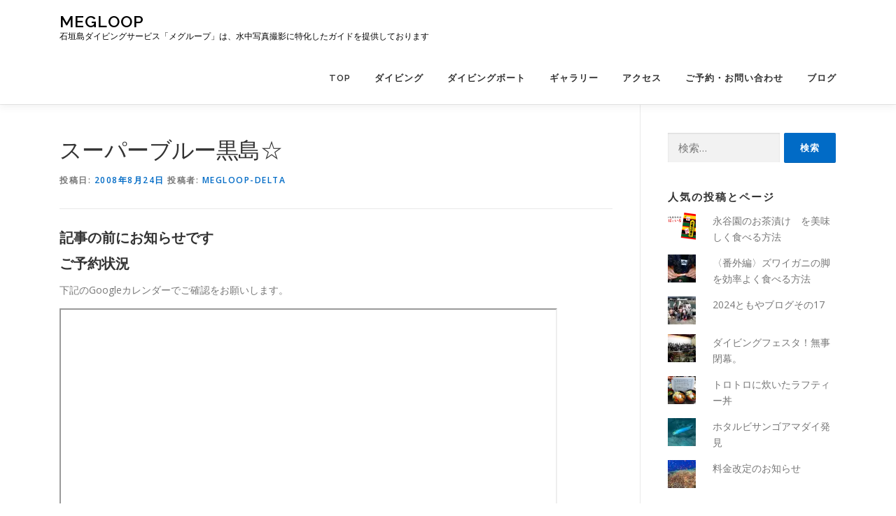

--- FILE ---
content_type: text/html; charset=UTF-8
request_url: https://megloop.net/1289/
body_size: 18213
content:
<!DOCTYPE html>
<html lang="ja">
<head>
<meta charset="UTF-8">
<meta name="viewport" content="width=device-width, initial-scale=1">
<link rel="profile" href="http://gmpg.org/xfn/11">
<title>スーパーブルー黒島☆ &#8211; megloop</title>
<meta name='robots' content='max-image-preview:large'/>
<link rel='dns-prefetch' href='//stats.wp.com'/>
<link rel='dns-prefetch' href='//fonts.googleapis.com'/>
<link rel='dns-prefetch' href='//v0.wordpress.com'/>
<link rel='preconnect' href='//i0.wp.com'/>
<link rel='preconnect' href='//c0.wp.com'/>
<link rel="alternate" type="application/rss+xml" title="megloop &raquo; フィード" href="https://megloop.net/feed/"/>
<link rel="alternate" type="application/rss+xml" title="megloop &raquo; コメントフィード" href="https://megloop.net/comments/feed/"/>
<link rel="alternate" title="oEmbed (JSON)" type="application/json+oembed" href="https://megloop.net/wp-json/oembed/1.0/embed?url=https%3A%2F%2Fmegloop.net%2F1289%2F"/>
<link rel="alternate" title="oEmbed (XML)" type="text/xml+oembed" href="https://megloop.net/wp-json/oembed/1.0/embed?url=https%3A%2F%2Fmegloop.net%2F1289%2F&#038;format=xml"/>
<style id='wp-img-auto-sizes-contain-inline-css' type='text/css'>
img:is([sizes=auto i],[sizes^="auto," i]){contain-intrinsic-size:3000px 1500px}
/*# sourceURL=wp-img-auto-sizes-contain-inline-css */
</style>
<style id='wp-emoji-styles-inline-css' type='text/css'>

	img.wp-smiley, img.emoji {
		display: inline !important;
		border: none !important;
		box-shadow: none !important;
		height: 1em !important;
		width: 1em !important;
		margin: 0 0.07em !important;
		vertical-align: -0.1em !important;
		background: none !important;
		padding: 0 !important;
	}
/*# sourceURL=wp-emoji-styles-inline-css */
</style>
<style id='wp-block-library-inline-css' type='text/css'>
:root{--wp-block-synced-color:#7a00df;--wp-block-synced-color--rgb:122,0,223;--wp-bound-block-color:var(--wp-block-synced-color);--wp-editor-canvas-background:#ddd;--wp-admin-theme-color:#007cba;--wp-admin-theme-color--rgb:0,124,186;--wp-admin-theme-color-darker-10:#006ba1;--wp-admin-theme-color-darker-10--rgb:0,107,160.5;--wp-admin-theme-color-darker-20:#005a87;--wp-admin-theme-color-darker-20--rgb:0,90,135;--wp-admin-border-width-focus:2px}@media (min-resolution:192dpi){:root{--wp-admin-border-width-focus:1.5px}}.wp-element-button{cursor:pointer}:root .has-very-light-gray-background-color{background-color:#eee}:root .has-very-dark-gray-background-color{background-color:#313131}:root .has-very-light-gray-color{color:#eee}:root .has-very-dark-gray-color{color:#313131}:root .has-vivid-green-cyan-to-vivid-cyan-blue-gradient-background{background:linear-gradient(135deg,#00d084,#0693e3)}:root .has-purple-crush-gradient-background{background:linear-gradient(135deg,#34e2e4,#4721fb 50%,#ab1dfe)}:root .has-hazy-dawn-gradient-background{background:linear-gradient(135deg,#faaca8,#dad0ec)}:root .has-subdued-olive-gradient-background{background:linear-gradient(135deg,#fafae1,#67a671)}:root .has-atomic-cream-gradient-background{background:linear-gradient(135deg,#fdd79a,#004a59)}:root .has-nightshade-gradient-background{background:linear-gradient(135deg,#330968,#31cdcf)}:root .has-midnight-gradient-background{background:linear-gradient(135deg,#020381,#2874fc)}:root{--wp--preset--font-size--normal:16px;--wp--preset--font-size--huge:42px}.has-regular-font-size{font-size:1em}.has-larger-font-size{font-size:2.625em}.has-normal-font-size{font-size:var(--wp--preset--font-size--normal)}.has-huge-font-size{font-size:var(--wp--preset--font-size--huge)}.has-text-align-center{text-align:center}.has-text-align-left{text-align:left}.has-text-align-right{text-align:right}.has-fit-text{white-space:nowrap!important}#end-resizable-editor-section{display:none}.aligncenter{clear:both}.items-justified-left{justify-content:flex-start}.items-justified-center{justify-content:center}.items-justified-right{justify-content:flex-end}.items-justified-space-between{justify-content:space-between}.screen-reader-text{border:0;clip-path:inset(50%);height:1px;margin:-1px;overflow:hidden;padding:0;position:absolute;width:1px;word-wrap:normal!important}.screen-reader-text:focus{background-color:#ddd;clip-path:none;color:#444;display:block;font-size:1em;height:auto;left:5px;line-height:normal;padding:15px 23px 14px;text-decoration:none;top:5px;width:auto;z-index:100000}html :where(.has-border-color){border-style:solid}html :where([style*=border-top-color]){border-top-style:solid}html :where([style*=border-right-color]){border-right-style:solid}html :where([style*=border-bottom-color]){border-bottom-style:solid}html :where([style*=border-left-color]){border-left-style:solid}html :where([style*=border-width]){border-style:solid}html :where([style*=border-top-width]){border-top-style:solid}html :where([style*=border-right-width]){border-right-style:solid}html :where([style*=border-bottom-width]){border-bottom-style:solid}html :where([style*=border-left-width]){border-left-style:solid}html :where(img[class*=wp-image-]){height:auto;max-width:100%}:where(figure){margin:0 0 1em}html :where(.is-position-sticky){--wp-admin--admin-bar--position-offset:var(--wp-admin--admin-bar--height,0px)}@media screen and (max-width:600px){html :where(.is-position-sticky){--wp-admin--admin-bar--position-offset:0px}}

/*# sourceURL=wp-block-library-inline-css */
</style><style id='global-styles-inline-css' type='text/css'>
:root{--wp--preset--aspect-ratio--square: 1;--wp--preset--aspect-ratio--4-3: 4/3;--wp--preset--aspect-ratio--3-4: 3/4;--wp--preset--aspect-ratio--3-2: 3/2;--wp--preset--aspect-ratio--2-3: 2/3;--wp--preset--aspect-ratio--16-9: 16/9;--wp--preset--aspect-ratio--9-16: 9/16;--wp--preset--color--black: #000000;--wp--preset--color--cyan-bluish-gray: #abb8c3;--wp--preset--color--white: #ffffff;--wp--preset--color--pale-pink: #f78da7;--wp--preset--color--vivid-red: #cf2e2e;--wp--preset--color--luminous-vivid-orange: #ff6900;--wp--preset--color--luminous-vivid-amber: #fcb900;--wp--preset--color--light-green-cyan: #7bdcb5;--wp--preset--color--vivid-green-cyan: #00d084;--wp--preset--color--pale-cyan-blue: #8ed1fc;--wp--preset--color--vivid-cyan-blue: #0693e3;--wp--preset--color--vivid-purple: #9b51e0;--wp--preset--gradient--vivid-cyan-blue-to-vivid-purple: linear-gradient(135deg,rgb(6,147,227) 0%,rgb(155,81,224) 100%);--wp--preset--gradient--light-green-cyan-to-vivid-green-cyan: linear-gradient(135deg,rgb(122,220,180) 0%,rgb(0,208,130) 100%);--wp--preset--gradient--luminous-vivid-amber-to-luminous-vivid-orange: linear-gradient(135deg,rgb(252,185,0) 0%,rgb(255,105,0) 100%);--wp--preset--gradient--luminous-vivid-orange-to-vivid-red: linear-gradient(135deg,rgb(255,105,0) 0%,rgb(207,46,46) 100%);--wp--preset--gradient--very-light-gray-to-cyan-bluish-gray: linear-gradient(135deg,rgb(238,238,238) 0%,rgb(169,184,195) 100%);--wp--preset--gradient--cool-to-warm-spectrum: linear-gradient(135deg,rgb(74,234,220) 0%,rgb(151,120,209) 20%,rgb(207,42,186) 40%,rgb(238,44,130) 60%,rgb(251,105,98) 80%,rgb(254,248,76) 100%);--wp--preset--gradient--blush-light-purple: linear-gradient(135deg,rgb(255,206,236) 0%,rgb(152,150,240) 100%);--wp--preset--gradient--blush-bordeaux: linear-gradient(135deg,rgb(254,205,165) 0%,rgb(254,45,45) 50%,rgb(107,0,62) 100%);--wp--preset--gradient--luminous-dusk: linear-gradient(135deg,rgb(255,203,112) 0%,rgb(199,81,192) 50%,rgb(65,88,208) 100%);--wp--preset--gradient--pale-ocean: linear-gradient(135deg,rgb(255,245,203) 0%,rgb(182,227,212) 50%,rgb(51,167,181) 100%);--wp--preset--gradient--electric-grass: linear-gradient(135deg,rgb(202,248,128) 0%,rgb(113,206,126) 100%);--wp--preset--gradient--midnight: linear-gradient(135deg,rgb(2,3,129) 0%,rgb(40,116,252) 100%);--wp--preset--font-size--small: 13px;--wp--preset--font-size--medium: 20px;--wp--preset--font-size--large: 36px;--wp--preset--font-size--x-large: 42px;--wp--preset--spacing--20: 0.44rem;--wp--preset--spacing--30: 0.67rem;--wp--preset--spacing--40: 1rem;--wp--preset--spacing--50: 1.5rem;--wp--preset--spacing--60: 2.25rem;--wp--preset--spacing--70: 3.38rem;--wp--preset--spacing--80: 5.06rem;--wp--preset--shadow--natural: 6px 6px 9px rgba(0, 0, 0, 0.2);--wp--preset--shadow--deep: 12px 12px 50px rgba(0, 0, 0, 0.4);--wp--preset--shadow--sharp: 6px 6px 0px rgba(0, 0, 0, 0.2);--wp--preset--shadow--outlined: 6px 6px 0px -3px rgb(255, 255, 255), 6px 6px rgb(0, 0, 0);--wp--preset--shadow--crisp: 6px 6px 0px rgb(0, 0, 0);}:where(.is-layout-flex){gap: 0.5em;}:where(.is-layout-grid){gap: 0.5em;}body .is-layout-flex{display: flex;}.is-layout-flex{flex-wrap: wrap;align-items: center;}.is-layout-flex > :is(*, div){margin: 0;}body .is-layout-grid{display: grid;}.is-layout-grid > :is(*, div){margin: 0;}:where(.wp-block-columns.is-layout-flex){gap: 2em;}:where(.wp-block-columns.is-layout-grid){gap: 2em;}:where(.wp-block-post-template.is-layout-flex){gap: 1.25em;}:where(.wp-block-post-template.is-layout-grid){gap: 1.25em;}.has-black-color{color: var(--wp--preset--color--black) !important;}.has-cyan-bluish-gray-color{color: var(--wp--preset--color--cyan-bluish-gray) !important;}.has-white-color{color: var(--wp--preset--color--white) !important;}.has-pale-pink-color{color: var(--wp--preset--color--pale-pink) !important;}.has-vivid-red-color{color: var(--wp--preset--color--vivid-red) !important;}.has-luminous-vivid-orange-color{color: var(--wp--preset--color--luminous-vivid-orange) !important;}.has-luminous-vivid-amber-color{color: var(--wp--preset--color--luminous-vivid-amber) !important;}.has-light-green-cyan-color{color: var(--wp--preset--color--light-green-cyan) !important;}.has-vivid-green-cyan-color{color: var(--wp--preset--color--vivid-green-cyan) !important;}.has-pale-cyan-blue-color{color: var(--wp--preset--color--pale-cyan-blue) !important;}.has-vivid-cyan-blue-color{color: var(--wp--preset--color--vivid-cyan-blue) !important;}.has-vivid-purple-color{color: var(--wp--preset--color--vivid-purple) !important;}.has-black-background-color{background-color: var(--wp--preset--color--black) !important;}.has-cyan-bluish-gray-background-color{background-color: var(--wp--preset--color--cyan-bluish-gray) !important;}.has-white-background-color{background-color: var(--wp--preset--color--white) !important;}.has-pale-pink-background-color{background-color: var(--wp--preset--color--pale-pink) !important;}.has-vivid-red-background-color{background-color: var(--wp--preset--color--vivid-red) !important;}.has-luminous-vivid-orange-background-color{background-color: var(--wp--preset--color--luminous-vivid-orange) !important;}.has-luminous-vivid-amber-background-color{background-color: var(--wp--preset--color--luminous-vivid-amber) !important;}.has-light-green-cyan-background-color{background-color: var(--wp--preset--color--light-green-cyan) !important;}.has-vivid-green-cyan-background-color{background-color: var(--wp--preset--color--vivid-green-cyan) !important;}.has-pale-cyan-blue-background-color{background-color: var(--wp--preset--color--pale-cyan-blue) !important;}.has-vivid-cyan-blue-background-color{background-color: var(--wp--preset--color--vivid-cyan-blue) !important;}.has-vivid-purple-background-color{background-color: var(--wp--preset--color--vivid-purple) !important;}.has-black-border-color{border-color: var(--wp--preset--color--black) !important;}.has-cyan-bluish-gray-border-color{border-color: var(--wp--preset--color--cyan-bluish-gray) !important;}.has-white-border-color{border-color: var(--wp--preset--color--white) !important;}.has-pale-pink-border-color{border-color: var(--wp--preset--color--pale-pink) !important;}.has-vivid-red-border-color{border-color: var(--wp--preset--color--vivid-red) !important;}.has-luminous-vivid-orange-border-color{border-color: var(--wp--preset--color--luminous-vivid-orange) !important;}.has-luminous-vivid-amber-border-color{border-color: var(--wp--preset--color--luminous-vivid-amber) !important;}.has-light-green-cyan-border-color{border-color: var(--wp--preset--color--light-green-cyan) !important;}.has-vivid-green-cyan-border-color{border-color: var(--wp--preset--color--vivid-green-cyan) !important;}.has-pale-cyan-blue-border-color{border-color: var(--wp--preset--color--pale-cyan-blue) !important;}.has-vivid-cyan-blue-border-color{border-color: var(--wp--preset--color--vivid-cyan-blue) !important;}.has-vivid-purple-border-color{border-color: var(--wp--preset--color--vivid-purple) !important;}.has-vivid-cyan-blue-to-vivid-purple-gradient-background{background: var(--wp--preset--gradient--vivid-cyan-blue-to-vivid-purple) !important;}.has-light-green-cyan-to-vivid-green-cyan-gradient-background{background: var(--wp--preset--gradient--light-green-cyan-to-vivid-green-cyan) !important;}.has-luminous-vivid-amber-to-luminous-vivid-orange-gradient-background{background: var(--wp--preset--gradient--luminous-vivid-amber-to-luminous-vivid-orange) !important;}.has-luminous-vivid-orange-to-vivid-red-gradient-background{background: var(--wp--preset--gradient--luminous-vivid-orange-to-vivid-red) !important;}.has-very-light-gray-to-cyan-bluish-gray-gradient-background{background: var(--wp--preset--gradient--very-light-gray-to-cyan-bluish-gray) !important;}.has-cool-to-warm-spectrum-gradient-background{background: var(--wp--preset--gradient--cool-to-warm-spectrum) !important;}.has-blush-light-purple-gradient-background{background: var(--wp--preset--gradient--blush-light-purple) !important;}.has-blush-bordeaux-gradient-background{background: var(--wp--preset--gradient--blush-bordeaux) !important;}.has-luminous-dusk-gradient-background{background: var(--wp--preset--gradient--luminous-dusk) !important;}.has-pale-ocean-gradient-background{background: var(--wp--preset--gradient--pale-ocean) !important;}.has-electric-grass-gradient-background{background: var(--wp--preset--gradient--electric-grass) !important;}.has-midnight-gradient-background{background: var(--wp--preset--gradient--midnight) !important;}.has-small-font-size{font-size: var(--wp--preset--font-size--small) !important;}.has-medium-font-size{font-size: var(--wp--preset--font-size--medium) !important;}.has-large-font-size{font-size: var(--wp--preset--font-size--large) !important;}.has-x-large-font-size{font-size: var(--wp--preset--font-size--x-large) !important;}
/*# sourceURL=global-styles-inline-css */
</style>

<style id='classic-theme-styles-inline-css' type='text/css'>
/*! This file is auto-generated */
.wp-block-button__link{color:#fff;background-color:#32373c;border-radius:9999px;box-shadow:none;text-decoration:none;padding:calc(.667em + 2px) calc(1.333em + 2px);font-size:1.125em}.wp-block-file__button{background:#32373c;color:#fff;text-decoration:none}
/*# sourceURL=/wp-includes/css/classic-themes.min.css */
</style>
<link rel='stylesheet' id='parent-style-css' href='https://megloop.net/wp-content/themes/onepress/style.css?ver=6.9' type='text/css' media='all'/>
<link rel='stylesheet' id='child-style-css' href='https://megloop.net/wp-content/themes/onepress-child/style.css?ver=6.9' type='text/css' media='all'/>
<link crossorigin="anonymous" rel='stylesheet' id='onepress-fonts-css' href='https://fonts.googleapis.com/css?family=Raleway%3A400%2C500%2C600%2C700%2C300%2C100%2C800%2C900%7COpen+Sans%3A400%2C300%2C300italic%2C400italic%2C600%2C600italic%2C700%2C700italic&#038;subset=latin%2Clatin-ext&#038;display=swap&#038;ver=2.3.11' type='text/css' media='all'/>
<link rel='stylesheet' id='onepress-animate-css' href='https://megloop.net/wp-content/themes/onepress/assets/css/animate.min.css?ver=2.3.11' type='text/css' media='all'/>
<link rel='stylesheet' id='onepress-fa-css' href='https://megloop.net/wp-content/themes/onepress/assets/fontawesome-v6/css/all.min.css?ver=6.5.1' type='text/css' media='all'/>
<link rel='stylesheet' id='onepress-fa-shims-css' href='https://megloop.net/wp-content/themes/onepress/assets/fontawesome-v6/css/v4-shims.min.css?ver=6.5.1' type='text/css' media='all'/>
<link rel='stylesheet' id='onepress-bootstrap-css' href='https://megloop.net/wp-content/themes/onepress/assets/css/bootstrap.min.css?ver=2.3.11' type='text/css' media='all'/>
<link rel='stylesheet' id='onepress-style-css' href='https://megloop.net/wp-content/themes/onepress/style.css?ver=6.9' type='text/css' media='all'/>
<style id='onepress-style-inline-css' type='text/css'>
.site-logo-div img{height:20px;width:auto}#main .video-section section.hero-slideshow-wrapper{background:transparent}.hero-slideshow-wrapper:after{position:absolute;top:0px;left:0px;width:100%;height:100%;background-color:rgba(127,127,127,0.3);display:block;content:""}#parallax-hero .jarallax-container .parallax-bg:before{background-color:rgba(127,127,127,0.3)}.body-desktop .parallax-hero .hero-slideshow-wrapper:after{display:none!important}#parallax-hero>.parallax-bg::before{background-color:rgba(127,127,127,0.3);opacity:1}.body-desktop .parallax-hero .hero-slideshow-wrapper:after{display:none!important}a,.screen-reader-text:hover,.screen-reader-text:active,.screen-reader-text:focus,.header-social a,.onepress-menu a:hover,.onepress-menu ul li a:hover,.onepress-menu li.onepress-current-item>a,.onepress-menu ul li.current-menu-item>a,.onepress-menu>li a.menu-actived,.onepress-menu.onepress-menu-mobile li.onepress-current-item>a,.site-footer a,.site-footer .footer-social a:hover,.site-footer .btt a:hover,.highlight,#comments .comment .comment-wrapper .comment-meta .comment-time:hover,#comments .comment .comment-wrapper .comment-meta .comment-reply-link:hover,#comments .comment .comment-wrapper .comment-meta .comment-edit-link:hover,.btn-theme-primary-outline,.sidebar .widget a:hover,.section-services .service-item .service-image i,.counter_item .counter__number,.team-member .member-thumb .member-profile a:hover,.icon-background-default{color:#016bc6}input[type="reset"],input[type="submit"],input[type="submit"],input[type="reset"]:hover,input[type="submit"]:hover,input[type="submit"]:hover .nav-links a:hover,.btn-theme-primary,.btn-theme-primary-outline:hover,.section-testimonials .card-theme-primary,.woocommerce #respond input#submit,.woocommerce a.button,.woocommerce button.button,.woocommerce input.button,.woocommerce button.button.alt,.pirate-forms-submit-button,.pirate-forms-submit-button:hover,input[type="reset"],input[type="submit"],input[type="submit"],.pirate-forms-submit-button,.contact-form div.wpforms-container-full .wpforms-form .wpforms-submit,.contact-form div.wpforms-container-full .wpforms-form .wpforms-submit:hover,.nav-links a:hover,.nav-links a.current,.nav-links .page-numbers:hover,.nav-links .page-numbers.current{background:#016bc6}.btn-theme-primary-outline,.btn-theme-primary-outline:hover,.pricing__item:hover,.section-testimonials .card-theme-primary,.entry-content blockquote{border-color:#016bc6}.feature-item:hover .icon-background-default{color:#166099}#footer-widgets{}.gallery-carousel .g-item{padding:0px 10px}.gallery-carousel-wrap{margin-left:-10px;margin-right:-10px}.gallery-grid .g-item,.gallery-masonry .g-item .inner{padding:10px}.gallery-grid-wrap,.gallery-masonry-wrap{margin-left:-10px;margin-right:-10px}.gallery-justified-wrap{margin-left:-20px;margin-right:-20px}
/*# sourceURL=onepress-style-inline-css */
</style>
<link rel='stylesheet' id='onepress-gallery-lightgallery-css' href='https://megloop.net/wp-content/themes/onepress/assets/css/lightgallery.css?ver=6.9' type='text/css' media='all'/>
<style id='jetpack_facebook_likebox-inline-css' type='text/css'>
.widget_facebook_likebox {
	overflow: hidden;
}

/*# sourceURL=https://megloop.net/wp-content/plugins/jetpack/modules/widgets/facebook-likebox/style.css */
</style>
<link rel='stylesheet' id='fancybox-css' href='https://megloop.net/wp-content/plugins/easy-fancybox/fancybox/1.5.4/jquery.fancybox.min.css?ver=6.9' type='text/css' media='screen'/>
<script type="text/javascript" src="https://c0.wp.com/c/6.9/wp-includes/js/jquery/jquery.min.js" id="jquery-core-js"></script>
<script type="text/javascript" src="https://c0.wp.com/c/6.9/wp-includes/js/jquery/jquery-migrate.min.js" id="jquery-migrate-js"></script>
<link rel="https://api.w.org/" href="https://megloop.net/wp-json/"/><link rel="alternate" title="JSON" type="application/json" href="https://megloop.net/wp-json/wp/v2/posts/1289"/><link rel="EditURI" type="application/rsd+xml" title="RSD" href="https://megloop.net/xmlrpc.php?rsd"/>
<meta name="generator" content="WordPress 6.9"/>
<link rel="canonical" href="https://megloop.net/1289/"/>
<link rel='shortlink' href='https://wp.me/paNmNH-kN'/>
	<style>img#wpstats{display:none}</style>
		<link rel="amphtml" href="https://megloop.net/1289/amp/">
<!-- Jetpack Open Graph Tags -->
<meta property="og:type" content="article"/>
<meta property="og:title" content="スーパーブルー黒島☆"/>
<meta property="og:url" content="https://megloop.net/1289/"/>
<meta property="og:description" content="詳しくは投稿をご覧ください。"/>
<meta property="article:published_time" content="2008-08-24T11:37:00+00:00"/>
<meta property="article:modified_time" content="2019-03-28T04:30:05+00:00"/>
<meta property="og:site_name" content="megloop"/>
<meta property="og:image" content="https://megloop.net/wp-content/uploads/old-blog/blog_import_5c86b71da0554.jpg"/>
<meta property="og:image:width" content="300"/>
<meta property="og:image:height" content="400"/>
<meta property="og:image:alt" content=""/>
<meta property="og:locale" content="ja_JP"/>
<meta name="twitter:text:title" content="スーパーブルー黒島☆"/>
<meta name="twitter:image" content="https://megloop.net/wp-content/uploads/old-blog/blog_import_5c86b71da0554.jpg?w=640"/>
<meta name="twitter:card" content="summary_large_image"/>
<meta name="twitter:description" content="詳しくは投稿をご覧ください。"/>

<!-- End Jetpack Open Graph Tags -->
<link rel="icon" href="https://i0.wp.com/megloop.net/wp-content/uploads/2019/03/cropped-megloop_rogo.jpg?fit=32%2C32&#038;ssl=1" sizes="32x32"/>
<link rel="icon" href="https://i0.wp.com/megloop.net/wp-content/uploads/2019/03/cropped-megloop_rogo.jpg?fit=192%2C192&#038;ssl=1" sizes="192x192"/>
<link rel="apple-touch-icon" href="https://i0.wp.com/megloop.net/wp-content/uploads/2019/03/cropped-megloop_rogo.jpg?fit=180%2C180&#038;ssl=1"/>
<meta name="msapplication-TileImage" content="https://i0.wp.com/megloop.net/wp-content/uploads/2019/03/cropped-megloop_rogo.jpg?fit=270%2C270&#038;ssl=1"/>
<link rel='stylesheet' id='jetpack-top-posts-widget-css' href='https://c0.wp.com/p/jetpack/15.4/modules/widgets/top-posts/style.css' type='text/css' media='all'/>
</head>

<body class="wp-singular post-template-default single single-post postid-1289 single-format-standard wp-theme-onepress wp-child-theme-onepress-child group-blog">
<div id="page" class="hfeed site">
	<a class="skip-link screen-reader-text" href="#content">コンテンツへスキップ</a>
	<div id="header-section" class="h-on-top no-transparent">		<header id="masthead" class="site-header header-contained is-sticky no-scroll no-t h-on-top" role="banner">
			<div class="container">
				<div class="site-branding">
				<div class="site-brand-inner no-logo-img has-title has-desc"><p class="site-title"><a class="site-text-logo" href="https://megloop.net/" rel="home">megloop</a></p><p class="site-description">石垣島ダイビングサービス「メグループ」は、水中写真撮影に特化したガイドを提供しております</p></div>				</div>
				<div class="header-right-wrapper">
					<a href="#0" id="nav-toggle">メニュー<span></span></a>
					<nav id="site-navigation" class="main-navigation" role="navigation">
						<ul class="onepress-menu">
							<li id="menu-item-61" class="menu-item menu-item-type-post_type menu-item-object-page menu-item-home menu-item-61"><a href="https://megloop.net/">TOP</a></li>
<li id="menu-item-455" class="menu-item menu-item-type-custom menu-item-object-custom menu-item-has-children menu-item-455"><a href="https://megloop.net/greeting/">ダイビング</a>
<ul class="sub-menu">
	<li id="menu-item-331" class="menu-item menu-item-type-post_type menu-item-object-page menu-item-331"><a href="https://megloop.net/greeting/">ごあいさつ</a></li>
	<li id="menu-item-334" class="menu-item menu-item-type-post_type menu-item-object-page menu-item-334"><a href="https://megloop.net/consept/">コンセプト</a></li>
	<li id="menu-item-453" class="menu-item menu-item-type-post_type menu-item-object-page menu-item-453"><a href="https://megloop.net/faq/">よくある質問</a></li>
	<li id="menu-item-330" class="menu-item menu-item-type-post_type menu-item-object-page menu-item-330"><a href="https://megloop.net/menu/">メニュー</a></li>
	<li id="menu-item-454" class="menu-item menu-item-type-post_type menu-item-object-page menu-item-454"><a href="https://megloop.net/schedule/">スケジュール</a></li>
	<li id="menu-item-429" class="menu-item menu-item-type-post_type menu-item-object-page menu-item-429"><a href="https://megloop.net/lunch/">ともや&#8217;sキッチン</a></li>
</ul>
</li>
<li id="menu-item-9859" class="menu-item menu-item-type-post_type menu-item-object-page menu-item-9859"><a href="https://megloop.net/boat/">ダイビングボート</a></li>
<li id="menu-item-329" class="menu-item menu-item-type-post_type menu-item-object-page menu-item-has-children menu-item-329"><a href="https://megloop.net/gallery/">ギャラリー</a>
<ul class="sub-menu">
	<li id="menu-item-333" class="menu-item menu-item-type-post_type menu-item-object-page menu-item-333"><a href="https://megloop.net/tomoya/">Tomoya’s gallery</a></li>
	<li id="menu-item-332" class="menu-item menu-item-type-post_type menu-item-object-page menu-item-332"><a href="https://megloop.net/hiromi/">Hiromi’s gallery</a></li>
</ul>
</li>
<li id="menu-item-430" class="menu-item menu-item-type-post_type menu-item-object-page menu-item-430"><a href="https://megloop.net/access/">アクセス</a></li>
<li id="menu-item-62" class="menu-item menu-item-type-post_type menu-item-object-page menu-item-62"><a href="https://megloop.net/reservation/">ご予約・お問い合わせ</a></li>
<li id="menu-item-63" class="menu-item menu-item-type-taxonomy menu-item-object-category current-post-ancestor menu-item-has-children menu-item-63"><a href="https://megloop.net/category/blog/">ブログ</a>
<ul class="sub-menu">
	<li id="menu-item-65" class="menu-item menu-item-type-taxonomy menu-item-object-category menu-item-65"><a href="https://megloop.net/category/blog/tomoya/">ともやブログ</a></li>
	<li id="menu-item-66" class="menu-item menu-item-type-taxonomy menu-item-object-category menu-item-66"><a href="https://megloop.net/category/blog/hiromi/">ひろみブログ</a></li>
	<li id="menu-item-18682" class="menu-item menu-item-type-taxonomy menu-item-object-category menu-item-18682"><a href="https://megloop.net/category/blog/aoi/">あおいブログ</a></li>
	<li id="menu-item-9450" class="menu-item menu-item-type-taxonomy menu-item-object-category menu-item-9450"><a href="https://megloop.net/category/lunch/">ともや&#8217;sキッチン</a></li>
	<li id="menu-item-617" class="menu-item menu-item-type-taxonomy menu-item-object-category menu-item-617"><a href="https://megloop.net/category/event/">イベント</a></li>
	<li id="menu-item-8930" class="menu-item menu-item-type-taxonomy menu-item-object-category menu-item-has-children menu-item-8930"><a href="https://megloop.net/category/blog/ameblo/">アメブロ</a>
	<ul class="sub-menu">
		<li id="menu-item-8931" class="menu-item menu-item-type-taxonomy menu-item-object-category menu-item-8931"><a href="https://megloop.net/category/blog/ameblo/a-tomoya/">ともやブログ</a></li>
		<li id="menu-item-8932" class="menu-item menu-item-type-taxonomy menu-item-object-category menu-item-8932"><a href="https://megloop.net/category/blog/ameblo/a-hiromi/">ひろみブログ</a></li>
	</ul>
</li>
	<li id="menu-item-8923" class="menu-item menu-item-type-taxonomy menu-item-object-category current-post-ancestor current-menu-parent current-post-parent menu-item-has-children menu-item-8923"><a href="https://megloop.net/category/blog/excite_blog/">エキサイトブログ</a>
	<ul class="sub-menu">
		<li id="menu-item-8924" class="menu-item menu-item-type-taxonomy menu-item-object-category current-post-ancestor current-menu-parent current-post-parent menu-item-8924"><a href="https://megloop.net/category/blog/excite_blog/take/">by たけ</a></li>
		<li id="menu-item-8929" class="menu-item menu-item-type-taxonomy menu-item-object-category menu-item-8929"><a href="https://megloop.net/category/blog/excite_blog/hiro/">by ひろ</a></li>
		<li id="menu-item-8925" class="menu-item menu-item-type-taxonomy menu-item-object-category menu-item-8925"><a href="https://megloop.net/category/blog/excite_blog/hori/">by ほり</a></li>
		<li id="menu-item-8926" class="menu-item menu-item-type-taxonomy menu-item-object-category menu-item-8926"><a href="https://megloop.net/category/blog/excite_blog/matsu/">by まつ</a></li>
		<li id="menu-item-8927" class="menu-item menu-item-type-taxonomy menu-item-object-category menu-item-8927"><a href="https://megloop.net/category/blog/excite_blog/ume/">by うめ</a></li>
		<li id="menu-item-8928" class="menu-item menu-item-type-taxonomy menu-item-object-category menu-item-8928"><a href="https://megloop.net/category/blog/excite_blog/usaki/">by うさき</a></li>
	</ul>
</li>
</ul>
</li>
						</ul>
					</nav>
					
				</div>
			</div>
		</header>
		</div>
	<div id="content" class="site-content">

		
		<div id="content-inside" class="container right-sidebar">
			<div id="primary" class="content-area">
				<main id="main" class="site-main" role="main">

				
					<article id="post-1289" class="post-1289 post type-post status-publish format-standard hentry category-take category-excite_blog">
	<header class="entry-header">
		<h1 class="entry-title">スーパーブルー黒島☆</h1>        		<div class="entry-meta">
			<span class="posted-on">投稿日: <a href="https://megloop.net/1289/" rel="bookmark"><time class="entry-date published" datetime="2008-08-24T20:37:00+09:00">2008年8月24日</time><time class="updated hide" datetime="2019-03-28T13:30:05+09:00">2019年3月28日</time></a></span><span class="byline"> 投稿者: <span class="author vcard"><a rel="author" class="url fn n" href="https://megloop.net/author/megloop-delta/">megloop-delta</a></span></span>		</div>
        	</header>

    
	<div class="entry-content">
		<!-- PRyC WP: Add custom content to top of post/page --><div id="pryc-wp-acctp-top"><!-- wp:heading {"level":3} -->
<h3>記事の前にお知らせです</h3>
<!-- /wp:heading -->

<!-- wp:heading {"level":3} -->
<h3>ご予約状況</h3>
<!-- /wp:heading -->

<!-- wp:paragraph -->
<p>下記のGoogleカレンダーでご確認をお願いします。</p>
<!-- /wp:paragraph -->

<!-- wp:html -->
<figure><iframe src="https://calendar.google.com/calendar/embed?src=kuaosmte44djjiioba6crbgelg%40group.calendar.google.com&amp;ctz=Asia%2FTokyo" width="90%" height="400px"></iframe></figure>
<!-- /wp:html -->

<!-- wp:separator -->
<hr class="wp-block-separator"/>
<!-- /wp:separator -->

<!-- wp:heading {"level":3} -->
<h3>↓　記事はこちら　↓</h3>
<!-- /wp:heading -->

<!-- wp:paragraph -->
<p>.</p>
<!-- /wp:paragraph --></div><!-- /PRyC WP: Add custom content to top of post/page --><!-- PRyC WP: Add custom content to bottom of post/page: Standard Content START --><div id="pryc-wp-acctp-original-content"><p>平成20年8月24日</p>
<p>天気・・・晴れ<br/>最低気温・・・28.3度<br/>最高気温・・・31.8度<br/>風向・・・南南西<br/>海況・・・〇<br/>水温・・・30度<br/>透明度・・・良い所３０ｍオーバー！　悪い所２５ｍくらい<br/>潜ったポイント・・・竹富南「シャークホーム」＆黒島「Ｖ字Ⅱ」＆「ブルーシール」</p>
<p>今日は昨日までと違って風が弱く、かなり暑く感じました。</p>
<p>海は南からのうねりがやや残る程度で、どこへでも行けちゃう最高のコンディションです！</p>
<p>昨日御神崎方面の透明度がすこぶる良かったので、今日も正直行きたかったのですが、黒島リクエストがあったため、ぶっちゃけしぶしぶ向ったのですが・・・</p>
<p>寄り道して潜った竹富南沖は透明度がGOOD！！</p>
<p>途中までかなり濁っていたのに、ちょっとビックリなくらい綺麗でした☆</p>
<p>ここではガレ場中心のウミウシ探し？（一応リクエストがありました）</p>
<p>たまにレアものも見つかるので、個人的には好きです！</p>
<p>昼からは予定通り黒島へ向ったのですが・・・・</p>
<p><a href="https://i0.wp.com/megloop.net/wp-content/uploads/old-blog/blog_import_5c86b71da0554.jpg?ssl=1" target="_blank" rel="noopener noreferrer"><img data-recalc-dims="1" fetchpriority="high" decoding="async" src="https://i0.wp.com/megloop.net/wp-content/uploads/old-blog/blog_import_5c86b71da0554.jpg?resize=300%2C400&#038;ssl=1" width="300" height="400"/></a></p>
<p>途中黒島の北側の砂地の水が綺麗なこと！！！</p>
<p>沖はもっと青々としていて、まるで波照間のような色！！</p>
<p>うねりも弱そうだし、黒島の西までなんとか行ってみました！！</p>
<p>すると予想通りの素晴らしいブルー！！！</p>
<p><a href="https://i0.wp.com/megloop.net/wp-content/uploads/old-blog/blog_import_5c86b71eaf5d7.jpg?ssl=1" target="_blank" rel="noopener noreferrer"><img data-recalc-dims="1" decoding="async" src="https://i0.wp.com/megloop.net/wp-content/uploads/old-blog/blog_import_5c86b71eaf5d7.jpg?resize=400%2C300&#038;ssl=1" width="400" height="300"/></a></p>
<p>写真ではなかなか伝わりにくいですが、ほんとに波照間みたいでした。</p>
<p>ドロップオフになっている棚の上から見下ろす景色は、壮大で圧倒されました。</p>
<p>これなら毎日潜りたい！！</p>
<p>最後は途中綺麗だった砂地エリアに移動！！</p>
<p><a href="https://i0.wp.com/megloop.net/wp-content/uploads/old-blog/blog_import_5c86b71fa44eb.jpg?ssl=1" target="_blank" rel="noopener noreferrer"><img data-recalc-dims="1" loading="lazy" decoding="async" src="https://i0.wp.com/megloop.net/wp-content/uploads/old-blog/blog_import_5c86b71fa44eb.jpg?resize=400%2C300&#038;ssl=1" width="400" height="300"/></a></p>
<p>海に入らなくても見えてるじゃん・・・　な透明度・・・</p>
<p>水の綺麗な時のパナリを思わせる色で、こちらも超綺麗☆</p>
<p><a href="https://i0.wp.com/megloop.net/wp-content/uploads/old-blog/blog_import_5c86b720ab50a.jpg?ssl=1" target="_blank" rel="noopener noreferrer"><img data-recalc-dims="1" loading="lazy" decoding="async" src="https://i0.wp.com/megloop.net/wp-content/uploads/old-blog/blog_import_5c86b720ab50a.jpg?resize=400%2C300&#038;ssl=1" width="400" height="300"/></a></p>
<p>水中ももちろん果てしなく見えて、海底の砂紋がいつもより数倍美しかった！！</p>
<p>そしてスカシテンジクダイの数も凄い！！</p>
<p>これはもう言うこと無し！！！</p>
<p>昨日黒島を馬鹿にしてスミマセンデシタ！！！！</p>
<p><a href="https://i0.wp.com/megloop.net/wp-content/uploads/old-blog/blog_import_5c86b721ac703.jpg?ssl=1" target="_blank" rel="noopener noreferrer"><img data-recalc-dims="1" loading="lazy" decoding="async" src="https://i0.wp.com/megloop.net/wp-content/uploads/old-blog/blog_import_5c86b721ac703.jpg?resize=400%2C300&#038;ssl=1" width="400" height="300"/></a></p>
<p><a href="https://i0.wp.com/megloop.net/wp-content/uploads/old-blog/blog_import_5c86b7229eaf6.jpg?ssl=1" target="_blank" rel="noopener noreferrer"><img data-recalc-dims="1" loading="lazy" decoding="async" src="https://i0.wp.com/megloop.net/wp-content/uploads/old-blog/blog_import_5c86b7229eaf6.jpg?resize=400%2C300&#038;ssl=1" width="400" height="300"/></a></p>
<p><a href="https://i0.wp.com/megloop.net/wp-content/uploads/old-blog/blog_import_5c86b7239e011.jpg?ssl=1" target="_blank" rel="noopener noreferrer"><img data-recalc-dims="1" loading="lazy" decoding="async" src="https://i0.wp.com/megloop.net/wp-content/uploads/old-blog/blog_import_5c86b7239e011.jpg?resize=400%2C300&#038;ssl=1" width="400" height="300"/></a></p>
<p><a href="https://i0.wp.com/megloop.net/wp-content/uploads/old-blog/blog_import_5c86b724cbe7c.jpg?ssl=1" target="_blank" rel="noopener noreferrer"><img data-recalc-dims="1" loading="lazy" decoding="async" src="https://i0.wp.com/megloop.net/wp-content/uploads/old-blog/blog_import_5c86b724cbe7c.jpg?resize=400%2C300&#038;ssl=1" width="400" height="300"/></a></p>
<p><a href="https://i0.wp.com/megloop.net/wp-content/uploads/old-blog/blog_import_5c86b725bbd54.jpg?ssl=1" target="_blank" rel="noopener noreferrer"><img data-recalc-dims="1" loading="lazy" decoding="async" src="https://i0.wp.com/megloop.net/wp-content/uploads/old-blog/blog_import_5c86b725bbd54.jpg?resize=400%2C300&#038;ssl=1" width="400" height="300"/></a></p>
<p>こうなると、明日どこへ行くか困っちゃいますねぇ・・・</p>
<p>でもやっぱり水の綺麗なところへ行きたいかも（＾＾）</p>
<p><a href="https://i0.wp.com/megloop.net/wp-content/uploads/old-blog/blog_import_5c86b726e45ad.jpg?ssl=1" target="_blank" rel="noopener noreferrer"><img data-recalc-dims="1" loading="lazy" decoding="async" src="https://i0.wp.com/megloop.net/wp-content/uploads/old-blog/blog_import_5c86b726e45ad.jpg?resize=400%2C300&#038;ssl=1" width="400" height="300"/></a></p>
<p>Ｂｙ　たけ<br/>
<span id="more-1289"></span><br/></p>
<!-- PRyC WP: Add custom content to bottom of post/page: Standard Content END --></div>			</div>
    
    <footer class="entry-footer"><span class="cat-links">カテゴリー: <a href="https://megloop.net/category/blog/excite_blog/take/" rel="category tag">by たけ</a>, <a href="https://megloop.net/category/blog/excite_blog/" rel="category tag">エキサイトブログ</a></span></footer>
    </article>


					
				
				</main>
			</div>

                            
<div id="secondary" class="widget-area sidebar" role="complementary">
	<aside id="search-2" class="widget widget_search"><form role="search" method="get" class="search-form" action="https://megloop.net/">
				<label>
					<span class="screen-reader-text">検索:</span>
					<input type="search" class="search-field" placeholder="検索&hellip;" value="" name="s"/>
				</label>
				<input type="submit" class="search-submit" value="検索"/>
			</form></aside><aside id="top-posts-2" class="widget widget_top-posts"><h2 class="widget-title">人気の投稿とページ</h2><ul class='widgets-list-layout no-grav'>
<li><a href="https://megloop.net/16248/" title="永谷園のお茶漬け　を美味しく食べる方法" class="bump-view" data-bump-view="tp"><img loading="lazy" width="40" height="40" src="https://i0.wp.com/megloop.net/wp-content/uploads/2020/04/40624f30800206ab0ad2826b3b68b987.png?fit=304%2C204&#038;ssl=1&#038;resize=40%2C40" srcset="https://i0.wp.com/megloop.net/wp-content/uploads/2020/04/40624f30800206ab0ad2826b3b68b987.png?fit=304%2C204&amp;ssl=1&amp;resize=40%2C40 1x, https://i0.wp.com/megloop.net/wp-content/uploads/2020/04/40624f30800206ab0ad2826b3b68b987.png?fit=304%2C204&amp;ssl=1&amp;resize=60%2C60 1.5x, https://i0.wp.com/megloop.net/wp-content/uploads/2020/04/40624f30800206ab0ad2826b3b68b987.png?fit=304%2C204&amp;ssl=1&amp;resize=80%2C80 2x, https://i0.wp.com/megloop.net/wp-content/uploads/2020/04/40624f30800206ab0ad2826b3b68b987.png?fit=304%2C204&amp;ssl=1&amp;resize=120%2C120 3x, https://i0.wp.com/megloop.net/wp-content/uploads/2020/04/40624f30800206ab0ad2826b3b68b987.png?fit=304%2C204&amp;ssl=1&amp;resize=160%2C160 4x" alt="永谷園のお茶漬け　を美味しく食べる方法" data-pin-nopin="true" class="widgets-list-layout-blavatar"/></a><div class="widgets-list-layout-links">
								<a href="https://megloop.net/16248/" title="永谷園のお茶漬け　を美味しく食べる方法" class="bump-view" data-bump-view="tp">永谷園のお茶漬け　を美味しく食べる方法</a>
							</div>
							</li><li><a href="https://megloop.net/15447/" title="〈番外編〉ズワイガニの脚を効率よく食べる方法" class="bump-view" data-bump-view="tp"><img loading="lazy" width="40" height="40" src="https://i0.wp.com/megloop.net/wp-content/uploads/2020/01/received_174222247143505.jpeg?fit=1024%2C680&#038;ssl=1&#038;resize=40%2C40" srcset="https://i0.wp.com/megloop.net/wp-content/uploads/2020/01/received_174222247143505.jpeg?fit=1024%2C680&amp;ssl=1&amp;resize=40%2C40 1x, https://i0.wp.com/megloop.net/wp-content/uploads/2020/01/received_174222247143505.jpeg?fit=1024%2C680&amp;ssl=1&amp;resize=60%2C60 1.5x, https://i0.wp.com/megloop.net/wp-content/uploads/2020/01/received_174222247143505.jpeg?fit=1024%2C680&amp;ssl=1&amp;resize=80%2C80 2x, https://i0.wp.com/megloop.net/wp-content/uploads/2020/01/received_174222247143505.jpeg?fit=1024%2C680&amp;ssl=1&amp;resize=120%2C120 3x, https://i0.wp.com/megloop.net/wp-content/uploads/2020/01/received_174222247143505.jpeg?fit=1024%2C680&amp;ssl=1&amp;resize=160%2C160 4x" alt="〈番外編〉ズワイガニの脚を効率よく食べる方法" data-pin-nopin="true" class="widgets-list-layout-blavatar"/></a><div class="widgets-list-layout-links">
								<a href="https://megloop.net/15447/" title="〈番外編〉ズワイガニの脚を効率よく食べる方法" class="bump-view" data-bump-view="tp">〈番外編〉ズワイガニの脚を効率よく食べる方法</a>
							</div>
							</li><li><a href="https://megloop.net/34862/" title="2024ともやブログその17" class="bump-view" data-bump-view="tp"><img loading="lazy" width="40" height="40" src="https://i0.wp.com/megloop.net/wp-content/uploads/2024/12/IMG_5873.jpeg?fit=1024%2C576&#038;ssl=1&#038;resize=40%2C40" srcset="https://i0.wp.com/megloop.net/wp-content/uploads/2024/12/IMG_5873.jpeg?fit=1024%2C576&amp;ssl=1&amp;resize=40%2C40 1x, https://i0.wp.com/megloop.net/wp-content/uploads/2024/12/IMG_5873.jpeg?fit=1024%2C576&amp;ssl=1&amp;resize=60%2C60 1.5x, https://i0.wp.com/megloop.net/wp-content/uploads/2024/12/IMG_5873.jpeg?fit=1024%2C576&amp;ssl=1&amp;resize=80%2C80 2x, https://i0.wp.com/megloop.net/wp-content/uploads/2024/12/IMG_5873.jpeg?fit=1024%2C576&amp;ssl=1&amp;resize=120%2C120 3x, https://i0.wp.com/megloop.net/wp-content/uploads/2024/12/IMG_5873.jpeg?fit=1024%2C576&amp;ssl=1&amp;resize=160%2C160 4x" alt="2024ともやブログその17" data-pin-nopin="true" class="widgets-list-layout-blavatar"/></a><div class="widgets-list-layout-links">
								<a href="https://megloop.net/34862/" title="2024ともやブログその17" class="bump-view" data-bump-view="tp">2024ともやブログその17</a>
							</div>
							</li><li><a href="https://megloop.net/2167/" title="ダイビングフェスタ！無事閉幕。" class="bump-view" data-bump-view="tp"><img loading="lazy" width="40" height="40" src="https://i0.wp.com/megloop.net/wp-content/uploads/old-blog/blog_import_5c86d122b66ea.jpg?resize=40%2C40&#038;ssl=1" srcset="https://i0.wp.com/megloop.net/wp-content/uploads/old-blog/blog_import_5c86d122b66ea.jpg?resize=40%2C40&amp;ssl=1 1x, https://i0.wp.com/megloop.net/wp-content/uploads/old-blog/blog_import_5c86d122b66ea.jpg?resize=60%2C60&amp;ssl=1 1.5x, https://i0.wp.com/megloop.net/wp-content/uploads/old-blog/blog_import_5c86d122b66ea.jpg?resize=80%2C80&amp;ssl=1 2x, https://i0.wp.com/megloop.net/wp-content/uploads/old-blog/blog_import_5c86d122b66ea.jpg?resize=120%2C120&amp;ssl=1 3x, https://i0.wp.com/megloop.net/wp-content/uploads/old-blog/blog_import_5c86d122b66ea.jpg?resize=160%2C160&amp;ssl=1 4x" alt="ダイビングフェスタ！無事閉幕。" data-pin-nopin="true" class="widgets-list-layout-blavatar"/></a><div class="widgets-list-layout-links">
								<a href="https://megloop.net/2167/" title="ダイビングフェスタ！無事閉幕。" class="bump-view" data-bump-view="tp">ダイビングフェスタ！無事閉幕。</a>
							</div>
							</li><li><a href="https://megloop.net/14545/" title="トロトロに炊いたラフティー丼" class="bump-view" data-bump-view="tp"><img loading="lazy" width="40" height="40" src="https://i0.wp.com/megloop.net/wp-content/uploads/2019/12/20191004_122247_R.jpg?fit=1067%2C800&#038;ssl=1&#038;resize=40%2C40" srcset="https://i0.wp.com/megloop.net/wp-content/uploads/2019/12/20191004_122247_R.jpg?fit=1067%2C800&amp;ssl=1&amp;resize=40%2C40 1x, https://i0.wp.com/megloop.net/wp-content/uploads/2019/12/20191004_122247_R.jpg?fit=1067%2C800&amp;ssl=1&amp;resize=60%2C60 1.5x, https://i0.wp.com/megloop.net/wp-content/uploads/2019/12/20191004_122247_R.jpg?fit=1067%2C800&amp;ssl=1&amp;resize=80%2C80 2x, https://i0.wp.com/megloop.net/wp-content/uploads/2019/12/20191004_122247_R.jpg?fit=1067%2C800&amp;ssl=1&amp;resize=120%2C120 3x, https://i0.wp.com/megloop.net/wp-content/uploads/2019/12/20191004_122247_R.jpg?fit=1067%2C800&amp;ssl=1&amp;resize=160%2C160 4x" alt="トロトロに炊いたラフティー丼" data-pin-nopin="true" class="widgets-list-layout-blavatar"/></a><div class="widgets-list-layout-links">
								<a href="https://megloop.net/14545/" title="トロトロに炊いたラフティー丼" class="bump-view" data-bump-view="tp">トロトロに炊いたラフティー丼</a>
							</div>
							</li><li><a href="https://megloop.net/20932/" title="ホタルビサンゴアマダイ発見" class="bump-view" data-bump-view="tp"><img loading="lazy" width="40" height="40" src="https://i0.wp.com/megloop.net/wp-content/uploads/2021/04/DSC7625.jpg?fit=1024%2C683&#038;ssl=1&#038;resize=40%2C40" srcset="https://i0.wp.com/megloop.net/wp-content/uploads/2021/04/DSC7625.jpg?fit=1024%2C683&amp;ssl=1&amp;resize=40%2C40 1x, https://i0.wp.com/megloop.net/wp-content/uploads/2021/04/DSC7625.jpg?fit=1024%2C683&amp;ssl=1&amp;resize=60%2C60 1.5x, https://i0.wp.com/megloop.net/wp-content/uploads/2021/04/DSC7625.jpg?fit=1024%2C683&amp;ssl=1&amp;resize=80%2C80 2x, https://i0.wp.com/megloop.net/wp-content/uploads/2021/04/DSC7625.jpg?fit=1024%2C683&amp;ssl=1&amp;resize=120%2C120 3x, https://i0.wp.com/megloop.net/wp-content/uploads/2021/04/DSC7625.jpg?fit=1024%2C683&amp;ssl=1&amp;resize=160%2C160 4x" alt="ホタルビサンゴアマダイ発見" data-pin-nopin="true" class="widgets-list-layout-blavatar"/></a><div class="widgets-list-layout-links">
								<a href="https://megloop.net/20932/" title="ホタルビサンゴアマダイ発見" class="bump-view" data-bump-view="tp">ホタルビサンゴアマダイ発見</a>
							</div>
							</li><li><a href="https://megloop.net/34071/" title="料金改定のお知らせ" class="bump-view" data-bump-view="tp"><img loading="lazy" width="40" height="40" src="https://i0.wp.com/megloop.net/wp-content/uploads/2024/02/P9105365.jpg?fit=1024%2C684&#038;ssl=1&#038;resize=40%2C40" srcset="https://i0.wp.com/megloop.net/wp-content/uploads/2024/02/P9105365.jpg?fit=1024%2C684&amp;ssl=1&amp;resize=40%2C40 1x, https://i0.wp.com/megloop.net/wp-content/uploads/2024/02/P9105365.jpg?fit=1024%2C684&amp;ssl=1&amp;resize=60%2C60 1.5x, https://i0.wp.com/megloop.net/wp-content/uploads/2024/02/P9105365.jpg?fit=1024%2C684&amp;ssl=1&amp;resize=80%2C80 2x, https://i0.wp.com/megloop.net/wp-content/uploads/2024/02/P9105365.jpg?fit=1024%2C684&amp;ssl=1&amp;resize=120%2C120 3x, https://i0.wp.com/megloop.net/wp-content/uploads/2024/02/P9105365.jpg?fit=1024%2C684&amp;ssl=1&amp;resize=160%2C160 4x" alt="料金改定のお知らせ" data-pin-nopin="true" class="widgets-list-layout-blavatar"/></a><div class="widgets-list-layout-links">
								<a href="https://megloop.net/34071/" title="料金改定のお知らせ" class="bump-view" data-bump-view="tp">料金改定のお知らせ</a>
							</div>
							</li></ul>
</aside>
		<aside id="recent-posts-2" class="widget widget_recent_entries">
		<h2 class="widget-title">最近の投稿</h2>
		<ul>
											<li>
					<a href="https://megloop.net/35024/">冬季休業中</a>
									</li>
											<li>
					<a href="https://megloop.net/35021/">謹賀新年</a>
									</li>
											<li>
					<a href="https://megloop.net/34862/">2024ともやブログその17</a>
									</li>
											<li>
					<a href="https://megloop.net/34810/">2024年ともやブログその16</a>
									</li>
											<li>
					<a href="https://megloop.net/34743/">2024ともやブログ15</a>
									</li>
					</ul>

		</aside><aside id="archives-2" class="widget widget_archive"><h2 class="widget-title">アーカイブ</h2>		<label class="screen-reader-text" for="archives-dropdown-2">アーカイブ</label>
		<select id="archives-dropdown-2" name="archive-dropdown">
			
			<option value="">月を選択</option>
				<option value='https://megloop.net/date/2025/01/'> 2025年1月 &nbsp;(2)</option>
	<option value='https://megloop.net/date/2024/12/'> 2024年12月 &nbsp;(1)</option>
	<option value='https://megloop.net/date/2024/09/'> 2024年9月 &nbsp;(1)</option>
	<option value='https://megloop.net/date/2024/08/'> 2024年8月 &nbsp;(2)</option>
	<option value='https://megloop.net/date/2024/07/'> 2024年7月 &nbsp;(2)</option>
	<option value='https://megloop.net/date/2024/06/'> 2024年6月 &nbsp;(2)</option>
	<option value='https://megloop.net/date/2024/05/'> 2024年5月 &nbsp;(3)</option>
	<option value='https://megloop.net/date/2024/04/'> 2024年4月 &nbsp;(3)</option>
	<option value='https://megloop.net/date/2024/03/'> 2024年3月 &nbsp;(4)</option>
	<option value='https://megloop.net/date/2024/02/'> 2024年2月 &nbsp;(1)</option>
	<option value='https://megloop.net/date/2024/01/'> 2024年1月 &nbsp;(11)</option>
	<option value='https://megloop.net/date/2023/12/'> 2023年12月 &nbsp;(12)</option>
	<option value='https://megloop.net/date/2023/11/'> 2023年11月 &nbsp;(17)</option>
	<option value='https://megloop.net/date/2023/10/'> 2023年10月 &nbsp;(9)</option>
	<option value='https://megloop.net/date/2023/09/'> 2023年9月 &nbsp;(21)</option>
	<option value='https://megloop.net/date/2023/08/'> 2023年8月 &nbsp;(25)</option>
	<option value='https://megloop.net/date/2023/07/'> 2023年7月 &nbsp;(33)</option>
	<option value='https://megloop.net/date/2023/06/'> 2023年6月 &nbsp;(30)</option>
	<option value='https://megloop.net/date/2023/05/'> 2023年5月 &nbsp;(47)</option>
	<option value='https://megloop.net/date/2023/04/'> 2023年4月 &nbsp;(25)</option>
	<option value='https://megloop.net/date/2023/03/'> 2023年3月 &nbsp;(26)</option>
	<option value='https://megloop.net/date/2023/02/'> 2023年2月 &nbsp;(23)</option>
	<option value='https://megloop.net/date/2023/01/'> 2023年1月 &nbsp;(29)</option>
	<option value='https://megloop.net/date/2022/12/'> 2022年12月 &nbsp;(40)</option>
	<option value='https://megloop.net/date/2022/11/'> 2022年11月 &nbsp;(37)</option>
	<option value='https://megloop.net/date/2022/10/'> 2022年10月 &nbsp;(33)</option>
	<option value='https://megloop.net/date/2022/09/'> 2022年9月 &nbsp;(22)</option>
	<option value='https://megloop.net/date/2022/08/'> 2022年8月 &nbsp;(25)</option>
	<option value='https://megloop.net/date/2022/07/'> 2022年7月 &nbsp;(21)</option>
	<option value='https://megloop.net/date/2022/06/'> 2022年6月 &nbsp;(24)</option>
	<option value='https://megloop.net/date/2022/05/'> 2022年5月 &nbsp;(39)</option>
	<option value='https://megloop.net/date/2022/04/'> 2022年4月 &nbsp;(26)</option>
	<option value='https://megloop.net/date/2022/03/'> 2022年3月 &nbsp;(29)</option>
	<option value='https://megloop.net/date/2022/02/'> 2022年2月 &nbsp;(40)</option>
	<option value='https://megloop.net/date/2022/01/'> 2022年1月 &nbsp;(36)</option>
	<option value='https://megloop.net/date/2021/12/'> 2021年12月 &nbsp;(27)</option>
	<option value='https://megloop.net/date/2021/11/'> 2021年11月 &nbsp;(8)</option>
	<option value='https://megloop.net/date/2021/10/'> 2021年10月 &nbsp;(27)</option>
	<option value='https://megloop.net/date/2021/09/'> 2021年9月 &nbsp;(24)</option>
	<option value='https://megloop.net/date/2021/08/'> 2021年8月 &nbsp;(38)</option>
	<option value='https://megloop.net/date/2021/07/'> 2021年7月 &nbsp;(30)</option>
	<option value='https://megloop.net/date/2021/06/'> 2021年6月 &nbsp;(17)</option>
	<option value='https://megloop.net/date/2021/05/'> 2021年5月 &nbsp;(30)</option>
	<option value='https://megloop.net/date/2021/04/'> 2021年4月 &nbsp;(35)</option>
	<option value='https://megloop.net/date/2021/03/'> 2021年3月 &nbsp;(31)</option>
	<option value='https://megloop.net/date/2021/02/'> 2021年2月 &nbsp;(22)</option>
	<option value='https://megloop.net/date/2021/01/'> 2021年1月 &nbsp;(35)</option>
	<option value='https://megloop.net/date/2020/12/'> 2020年12月 &nbsp;(34)</option>
	<option value='https://megloop.net/date/2020/11/'> 2020年11月 &nbsp;(2)</option>
	<option value='https://megloop.net/date/2020/09/'> 2020年9月 &nbsp;(14)</option>
	<option value='https://megloop.net/date/2020/08/'> 2020年8月 &nbsp;(11)</option>
	<option value='https://megloop.net/date/2020/07/'> 2020年7月 &nbsp;(21)</option>
	<option value='https://megloop.net/date/2020/06/'> 2020年6月 &nbsp;(36)</option>
	<option value='https://megloop.net/date/2020/05/'> 2020年5月 &nbsp;(19)</option>
	<option value='https://megloop.net/date/2020/04/'> 2020年4月 &nbsp;(30)</option>
	<option value='https://megloop.net/date/2020/03/'> 2020年3月 &nbsp;(26)</option>
	<option value='https://megloop.net/date/2020/02/'> 2020年2月 &nbsp;(19)</option>
	<option value='https://megloop.net/date/2020/01/'> 2020年1月 &nbsp;(33)</option>
	<option value='https://megloop.net/date/2019/12/'> 2019年12月 &nbsp;(53)</option>
	<option value='https://megloop.net/date/2019/11/'> 2019年11月 &nbsp;(34)</option>
	<option value='https://megloop.net/date/2019/10/'> 2019年10月 &nbsp;(19)</option>
	<option value='https://megloop.net/date/2019/09/'> 2019年9月 &nbsp;(39)</option>
	<option value='https://megloop.net/date/2019/08/'> 2019年8月 &nbsp;(18)</option>
	<option value='https://megloop.net/date/2019/07/'> 2019年7月 &nbsp;(43)</option>
	<option value='https://megloop.net/date/2019/06/'> 2019年6月 &nbsp;(31)</option>
	<option value='https://megloop.net/date/2019/05/'> 2019年5月 &nbsp;(27)</option>
	<option value='https://megloop.net/date/2019/04/'> 2019年4月 &nbsp;(55)</option>
	<option value='https://megloop.net/date/2019/03/'> 2019年3月 &nbsp;(62)</option>
	<option value='https://megloop.net/date/2019/02/'> 2019年2月 &nbsp;(23)</option>
	<option value='https://megloop.net/date/2019/01/'> 2019年1月 &nbsp;(26)</option>
	<option value='https://megloop.net/date/2018/12/'> 2018年12月 &nbsp;(14)</option>
	<option value='https://megloop.net/date/2018/11/'> 2018年11月 &nbsp;(32)</option>
	<option value='https://megloop.net/date/2018/10/'> 2018年10月 &nbsp;(22)</option>
	<option value='https://megloop.net/date/2018/09/'> 2018年9月 &nbsp;(22)</option>
	<option value='https://megloop.net/date/2018/08/'> 2018年8月 &nbsp;(21)</option>
	<option value='https://megloop.net/date/2018/07/'> 2018年7月 &nbsp;(32)</option>
	<option value='https://megloop.net/date/2018/06/'> 2018年6月 &nbsp;(18)</option>
	<option value='https://megloop.net/date/2018/05/'> 2018年5月 &nbsp;(38)</option>
	<option value='https://megloop.net/date/2018/04/'> 2018年4月 &nbsp;(38)</option>
	<option value='https://megloop.net/date/2018/03/'> 2018年3月 &nbsp;(29)</option>
	<option value='https://megloop.net/date/2018/02/'> 2018年2月 &nbsp;(7)</option>
	<option value='https://megloop.net/date/2018/01/'> 2018年1月 &nbsp;(16)</option>
	<option value='https://megloop.net/date/2017/12/'> 2017年12月 &nbsp;(22)</option>
	<option value='https://megloop.net/date/2017/11/'> 2017年11月 &nbsp;(36)</option>
	<option value='https://megloop.net/date/2017/10/'> 2017年10月 &nbsp;(20)</option>
	<option value='https://megloop.net/date/2017/09/'> 2017年9月 &nbsp;(31)</option>
	<option value='https://megloop.net/date/2017/08/'> 2017年8月 &nbsp;(32)</option>
	<option value='https://megloop.net/date/2017/07/'> 2017年7月 &nbsp;(44)</option>
	<option value='https://megloop.net/date/2017/06/'> 2017年6月 &nbsp;(26)</option>
	<option value='https://megloop.net/date/2017/05/'> 2017年5月 &nbsp;(18)</option>
	<option value='https://megloop.net/date/2017/04/'> 2017年4月 &nbsp;(21)</option>
	<option value='https://megloop.net/date/2017/03/'> 2017年3月 &nbsp;(15)</option>
	<option value='https://megloop.net/date/2017/02/'> 2017年2月 &nbsp;(2)</option>
	<option value='https://megloop.net/date/2017/01/'> 2017年1月 &nbsp;(16)</option>
	<option value='https://megloop.net/date/2016/12/'> 2016年12月 &nbsp;(13)</option>
	<option value='https://megloop.net/date/2016/11/'> 2016年11月 &nbsp;(12)</option>
	<option value='https://megloop.net/date/2016/10/'> 2016年10月 &nbsp;(19)</option>
	<option value='https://megloop.net/date/2016/09/'> 2016年9月 &nbsp;(8)</option>
	<option value='https://megloop.net/date/2016/08/'> 2016年8月 &nbsp;(12)</option>
	<option value='https://megloop.net/date/2016/07/'> 2016年7月 &nbsp;(10)</option>
	<option value='https://megloop.net/date/2016/06/'> 2016年6月 &nbsp;(10)</option>
	<option value='https://megloop.net/date/2016/05/'> 2016年5月 &nbsp;(23)</option>
	<option value='https://megloop.net/date/2016/04/'> 2016年4月 &nbsp;(16)</option>
	<option value='https://megloop.net/date/2016/03/'> 2016年3月 &nbsp;(20)</option>
	<option value='https://megloop.net/date/2016/01/'> 2016年1月 &nbsp;(12)</option>
	<option value='https://megloop.net/date/2015/12/'> 2015年12月 &nbsp;(10)</option>
	<option value='https://megloop.net/date/2015/11/'> 2015年11月 &nbsp;(18)</option>
	<option value='https://megloop.net/date/2015/10/'> 2015年10月 &nbsp;(25)</option>
	<option value='https://megloop.net/date/2015/09/'> 2015年9月 &nbsp;(25)</option>
	<option value='https://megloop.net/date/2015/08/'> 2015年8月 &nbsp;(26)</option>
	<option value='https://megloop.net/date/2015/07/'> 2015年7月 &nbsp;(23)</option>
	<option value='https://megloop.net/date/2015/06/'> 2015年6月 &nbsp;(20)</option>
	<option value='https://megloop.net/date/2015/05/'> 2015年5月 &nbsp;(21)</option>
	<option value='https://megloop.net/date/2015/04/'> 2015年4月 &nbsp;(24)</option>
	<option value='https://megloop.net/date/2015/03/'> 2015年3月 &nbsp;(7)</option>
	<option value='https://megloop.net/date/2015/02/'> 2015年2月 &nbsp;(11)</option>
	<option value='https://megloop.net/date/2015/01/'> 2015年1月 &nbsp;(10)</option>
	<option value='https://megloop.net/date/2014/12/'> 2014年12月 &nbsp;(9)</option>
	<option value='https://megloop.net/date/2014/11/'> 2014年11月 &nbsp;(30)</option>
	<option value='https://megloop.net/date/2014/10/'> 2014年10月 &nbsp;(24)</option>
	<option value='https://megloop.net/date/2014/09/'> 2014年9月 &nbsp;(23)</option>
	<option value='https://megloop.net/date/2014/08/'> 2014年8月 &nbsp;(24)</option>
	<option value='https://megloop.net/date/2014/07/'> 2014年7月 &nbsp;(18)</option>
	<option value='https://megloop.net/date/2014/06/'> 2014年6月 &nbsp;(16)</option>
	<option value='https://megloop.net/date/2014/05/'> 2014年5月 &nbsp;(22)</option>
	<option value='https://megloop.net/date/2014/04/'> 2014年4月 &nbsp;(11)</option>
	<option value='https://megloop.net/date/2014/03/'> 2014年3月 &nbsp;(6)</option>
	<option value='https://megloop.net/date/2014/02/'> 2014年2月 &nbsp;(15)</option>
	<option value='https://megloop.net/date/2014/01/'> 2014年1月 &nbsp;(28)</option>
	<option value='https://megloop.net/date/2013/11/'> 2013年11月 &nbsp;(3)</option>
	<option value='https://megloop.net/date/2013/10/'> 2013年10月 &nbsp;(6)</option>
	<option value='https://megloop.net/date/2013/09/'> 2013年9月 &nbsp;(12)</option>
	<option value='https://megloop.net/date/2013/08/'> 2013年8月 &nbsp;(10)</option>
	<option value='https://megloop.net/date/2013/07/'> 2013年7月 &nbsp;(17)</option>
	<option value='https://megloop.net/date/2013/06/'> 2013年6月 &nbsp;(13)</option>
	<option value='https://megloop.net/date/2013/05/'> 2013年5月 &nbsp;(20)</option>
	<option value='https://megloop.net/date/2013/04/'> 2013年4月 &nbsp;(21)</option>
	<option value='https://megloop.net/date/2013/03/'> 2013年3月 &nbsp;(6)</option>
	<option value='https://megloop.net/date/2013/02/'> 2013年2月 &nbsp;(5)</option>
	<option value='https://megloop.net/date/2013/01/'> 2013年1月 &nbsp;(7)</option>
	<option value='https://megloop.net/date/2012/12/'> 2012年12月 &nbsp;(15)</option>
	<option value='https://megloop.net/date/2012/11/'> 2012年11月 &nbsp;(18)</option>
	<option value='https://megloop.net/date/2012/10/'> 2012年10月 &nbsp;(22)</option>
	<option value='https://megloop.net/date/2012/09/'> 2012年9月 &nbsp;(24)</option>
	<option value='https://megloop.net/date/2012/08/'> 2012年8月 &nbsp;(23)</option>
	<option value='https://megloop.net/date/2012/07/'> 2012年7月 &nbsp;(25)</option>
	<option value='https://megloop.net/date/2012/06/'> 2012年6月 &nbsp;(19)</option>
	<option value='https://megloop.net/date/2012/05/'> 2012年5月 &nbsp;(18)</option>
	<option value='https://megloop.net/date/2012/04/'> 2012年4月 &nbsp;(21)</option>
	<option value='https://megloop.net/date/2012/03/'> 2012年3月 &nbsp;(16)</option>
	<option value='https://megloop.net/date/2012/02/'> 2012年2月 &nbsp;(9)</option>
	<option value='https://megloop.net/date/2012/01/'> 2012年1月 &nbsp;(15)</option>
	<option value='https://megloop.net/date/2011/12/'> 2011年12月 &nbsp;(21)</option>
	<option value='https://megloop.net/date/2011/11/'> 2011年11月 &nbsp;(23)</option>
	<option value='https://megloop.net/date/2011/10/'> 2011年10月 &nbsp;(29)</option>
	<option value='https://megloop.net/date/2011/09/'> 2011年9月 &nbsp;(27)</option>
	<option value='https://megloop.net/date/2011/08/'> 2011年8月 &nbsp;(25)</option>
	<option value='https://megloop.net/date/2011/07/'> 2011年7月 &nbsp;(27)</option>
	<option value='https://megloop.net/date/2011/06/'> 2011年6月 &nbsp;(27)</option>
	<option value='https://megloop.net/date/2011/05/'> 2011年5月 &nbsp;(26)</option>
	<option value='https://megloop.net/date/2011/04/'> 2011年4月 &nbsp;(26)</option>
	<option value='https://megloop.net/date/2011/03/'> 2011年3月 &nbsp;(25)</option>
	<option value='https://megloop.net/date/2011/02/'> 2011年2月 &nbsp;(20)</option>
	<option value='https://megloop.net/date/2011/01/'> 2011年1月 &nbsp;(22)</option>
	<option value='https://megloop.net/date/2010/12/'> 2010年12月 &nbsp;(21)</option>
	<option value='https://megloop.net/date/2010/11/'> 2010年11月 &nbsp;(29)</option>
	<option value='https://megloop.net/date/2010/10/'> 2010年10月 &nbsp;(30)</option>
	<option value='https://megloop.net/date/2010/09/'> 2010年9月 &nbsp;(28)</option>
	<option value='https://megloop.net/date/2010/08/'> 2010年8月 &nbsp;(30)</option>
	<option value='https://megloop.net/date/2010/07/'> 2010年7月 &nbsp;(27)</option>
	<option value='https://megloop.net/date/2010/06/'> 2010年6月 &nbsp;(29)</option>
	<option value='https://megloop.net/date/2010/05/'> 2010年5月 &nbsp;(31)</option>
	<option value='https://megloop.net/date/2010/04/'> 2010年4月 &nbsp;(29)</option>
	<option value='https://megloop.net/date/2010/03/'> 2010年3月 &nbsp;(31)</option>
	<option value='https://megloop.net/date/2010/02/'> 2010年2月 &nbsp;(24)</option>
	<option value='https://megloop.net/date/2010/01/'> 2010年1月 &nbsp;(21)</option>
	<option value='https://megloop.net/date/2009/12/'> 2009年12月 &nbsp;(27)</option>
	<option value='https://megloop.net/date/2009/11/'> 2009年11月 &nbsp;(28)</option>
	<option value='https://megloop.net/date/2009/10/'> 2009年10月 &nbsp;(26)</option>
	<option value='https://megloop.net/date/2009/09/'> 2009年9月 &nbsp;(31)</option>
	<option value='https://megloop.net/date/2009/08/'> 2009年8月 &nbsp;(31)</option>
	<option value='https://megloop.net/date/2009/07/'> 2009年7月 &nbsp;(32)</option>
	<option value='https://megloop.net/date/2009/06/'> 2009年6月 &nbsp;(27)</option>
	<option value='https://megloop.net/date/2009/05/'> 2009年5月 &nbsp;(28)</option>
	<option value='https://megloop.net/date/2009/04/'> 2009年4月 &nbsp;(19)</option>
	<option value='https://megloop.net/date/2009/03/'> 2009年3月 &nbsp;(25)</option>
	<option value='https://megloop.net/date/2009/02/'> 2009年2月 &nbsp;(19)</option>
	<option value='https://megloop.net/date/2009/01/'> 2009年1月 &nbsp;(21)</option>
	<option value='https://megloop.net/date/2008/12/'> 2008年12月 &nbsp;(22)</option>
	<option value='https://megloop.net/date/2008/11/'> 2008年11月 &nbsp;(22)</option>
	<option value='https://megloop.net/date/2008/10/'> 2008年10月 &nbsp;(31)</option>
	<option value='https://megloop.net/date/2008/09/'> 2008年9月 &nbsp;(22)</option>
	<option value='https://megloop.net/date/2008/08/'> 2008年8月 &nbsp;(31)</option>
	<option value='https://megloop.net/date/2008/07/'> 2008年7月 &nbsp;(27)</option>
	<option value='https://megloop.net/date/2008/06/'> 2008年6月 &nbsp;(26)</option>
	<option value='https://megloop.net/date/2008/05/'> 2008年5月 &nbsp;(28)</option>
	<option value='https://megloop.net/date/2008/04/'> 2008年4月 &nbsp;(23)</option>
	<option value='https://megloop.net/date/2008/03/'> 2008年3月 &nbsp;(22)</option>
	<option value='https://megloop.net/date/2008/02/'> 2008年2月 &nbsp;(18)</option>
	<option value='https://megloop.net/date/2008/01/'> 2008年1月 &nbsp;(20)</option>
	<option value='https://megloop.net/date/2007/12/'> 2007年12月 &nbsp;(27)</option>
	<option value='https://megloop.net/date/2007/11/'> 2007年11月 &nbsp;(27)</option>
	<option value='https://megloop.net/date/2007/10/'> 2007年10月 &nbsp;(27)</option>
	<option value='https://megloop.net/date/2007/09/'> 2007年9月 &nbsp;(23)</option>
	<option value='https://megloop.net/date/2007/08/'> 2007年8月 &nbsp;(25)</option>
	<option value='https://megloop.net/date/2007/07/'> 2007年7月 &nbsp;(27)</option>
	<option value='https://megloop.net/date/2007/06/'> 2007年6月 &nbsp;(27)</option>
	<option value='https://megloop.net/date/2007/05/'> 2007年5月 &nbsp;(17)</option>
	<option value='https://megloop.net/date/2007/04/'> 2007年4月 &nbsp;(13)</option>
	<option value='https://megloop.net/date/2007/03/'> 2007年3月 &nbsp;(18)</option>
	<option value='https://megloop.net/date/2007/02/'> 2007年2月 &nbsp;(27)</option>
	<option value='https://megloop.net/date/2007/01/'> 2007年1月 &nbsp;(26)</option>
	<option value='https://megloop.net/date/2006/12/'> 2006年12月 &nbsp;(14)</option>

		</select>

			<script type="text/javascript">
/* <![CDATA[ */

( ( dropdownId ) => {
	const dropdown = document.getElementById( dropdownId );
	function onSelectChange() {
		setTimeout( () => {
			if ( 'escape' === dropdown.dataset.lastkey ) {
				return;
			}
			if ( dropdown.value ) {
				document.location.href = dropdown.value;
			}
		}, 250 );
	}
	function onKeyUp( event ) {
		if ( 'Escape' === event.key ) {
			dropdown.dataset.lastkey = 'escape';
		} else {
			delete dropdown.dataset.lastkey;
		}
	}
	function onClick() {
		delete dropdown.dataset.lastkey;
	}
	dropdown.addEventListener( 'keyup', onKeyUp );
	dropdown.addEventListener( 'click', onClick );
	dropdown.addEventListener( 'change', onSelectChange );
})( "archives-dropdown-2" );

//# sourceURL=WP_Widget_Archives%3A%3Awidget
/* ]]> */
</script>
</aside><aside id="categories-2" class="widget widget_categories"><h2 class="widget-title">カテゴリー</h2><form action="https://megloop.net" method="get"><label class="screen-reader-text" for="cat">カテゴリー</label><select name='cat' id='cat' class='postform'>
	<option value='-1'>カテゴリーを選択</option>
	<option class="level-0" value="29">お知らせ&nbsp;&nbsp;(10)</option>
	<option class="level-0" value="48">ともや&#8217;sキッチン&nbsp;&nbsp;(42)</option>
	<option class="level-0" value="7">イベント&nbsp;&nbsp;(4)</option>
	<option class="level-0" value="2">ブログ&nbsp;&nbsp;(4,713)</option>
	<option class="level-1" value="52">&nbsp;&nbsp;&nbsp;あおいブログ&nbsp;&nbsp;(581)</option>
	<option class="level-1" value="5">&nbsp;&nbsp;&nbsp;じゅりブログ&nbsp;&nbsp;(205)</option>
	<option class="level-1" value="3">&nbsp;&nbsp;&nbsp;ともやブログ&nbsp;&nbsp;(486)</option>
	<option class="level-1" value="4">&nbsp;&nbsp;&nbsp;ひろみブログ&nbsp;&nbsp;(291)</option>
	<option class="level-1" value="37">&nbsp;&nbsp;&nbsp;アメブロ&nbsp;&nbsp;(545)</option>
	<option class="level-2" value="38">&nbsp;&nbsp;&nbsp;&nbsp;&nbsp;&nbsp;ともやブログ&nbsp;&nbsp;(155)</option>
	<option class="level-2" value="39">&nbsp;&nbsp;&nbsp;&nbsp;&nbsp;&nbsp;ひろみブログ&nbsp;&nbsp;(390)</option>
	<option class="level-1" value="22">&nbsp;&nbsp;&nbsp;エキサイトブログ&nbsp;&nbsp;(2,574)</option>
	<option class="level-2" value="33">&nbsp;&nbsp;&nbsp;&nbsp;&nbsp;&nbsp;by うさき&nbsp;&nbsp;(164)</option>
	<option class="level-2" value="32">&nbsp;&nbsp;&nbsp;&nbsp;&nbsp;&nbsp;by うめ&nbsp;&nbsp;(224)</option>
	<option class="level-2" value="31">&nbsp;&nbsp;&nbsp;&nbsp;&nbsp;&nbsp;by たけ&nbsp;&nbsp;(1,469)</option>
	<option class="level-2" value="34">&nbsp;&nbsp;&nbsp;&nbsp;&nbsp;&nbsp;by ひろ&nbsp;&nbsp;(95)</option>
	<option class="level-2" value="30">&nbsp;&nbsp;&nbsp;&nbsp;&nbsp;&nbsp;by ほり&nbsp;&nbsp;(342)</option>
	<option class="level-2" value="35">&nbsp;&nbsp;&nbsp;&nbsp;&nbsp;&nbsp;by まつ&nbsp;&nbsp;(303)</option>
	<option class="level-2" value="36">&nbsp;&nbsp;&nbsp;&nbsp;&nbsp;&nbsp;by ゆうこ&nbsp;&nbsp;(20)</option>
</select>
</form><script type="text/javascript">
/* <![CDATA[ */

( ( dropdownId ) => {
	const dropdown = document.getElementById( dropdownId );
	function onSelectChange() {
		setTimeout( () => {
			if ( 'escape' === dropdown.dataset.lastkey ) {
				return;
			}
			if ( dropdown.value && parseInt( dropdown.value ) > 0 && dropdown instanceof HTMLSelectElement ) {
				dropdown.parentElement.submit();
			}
		}, 250 );
	}
	function onKeyUp( event ) {
		if ( 'Escape' === event.key ) {
			dropdown.dataset.lastkey = 'escape';
		} else {
			delete dropdown.dataset.lastkey;
		}
	}
	function onClick() {
		delete dropdown.dataset.lastkey;
	}
	dropdown.addEventListener( 'keyup', onKeyUp );
	dropdown.addEventListener( 'click', onClick );
	dropdown.addEventListener( 'change', onSelectChange );
})( "cat" );

//# sourceURL=WP_Widget_Categories%3A%3Awidget
/* ]]> */
</script>
</aside><aside id="widget_contact_info-2" class="widget widget_contact_info"><h2 class="widget-title">石垣島ダイビングサービス　メグループ</h2><div itemscope itemtype="http://schema.org/LocalBusiness"><div class="confit-address" itemscope itemtype="http://schema.org/PostalAddress" itemprop="address"><a href="https://maps.google.com/maps?z=16&#038;q=%E3%80%92907-0002%2B%E6%B2%96%E7%B8%84%E7%9C%8C%E7%9F%B3%E5%9E%A3%E5%B8%82%E7%9C%9F%E6%A0%84%E9%87%8C204-389" target="_blank" rel="noopener noreferrer">〒907-0002<br/>沖縄県石垣市真栄里204-389</a></div><div class="confit-phone"><span itemprop="telephone">0980-82-1353</span></div><div class="confit-email"><a href="mailto:megloop39@gmail.com">megloop39@gmail.com</a></div></div></aside><aside id="media_image-2" class="widget widget_media_image"><img width="1024" height="768" src="https://i0.wp.com/megloop.net/wp-content/uploads/2020/06/PC040676-e1590989312873.jpg?fit=1024%2C768&amp;ssl=1" class="image wp-image-16659  attachment-full size-full" alt="" style="max-width: 100%; height: auto;" decoding="async" loading="lazy"/></aside><aside id="custom_html-2" class="widget_text widget widget_custom_html"><h2 class="widget-title">地図</h2><div class="textwidget custom-html-widget"><iframe src="https://www.google.com/maps/embed?pb=!1m18!1m12!1m3!1d3635.3909842639196!2d124.17140881499253!3d24.332869484305522!2m3!1f0!2f0!3f0!3m2!1i1024!2i768!4f13.1!3m3!1m2!1s0x0%3A0x52e4ebf25f3e1e99!2z55-z5Z6j5bO244OA44Kk44OT44Oz44Kw44K144O844OT44K5IOODoeOCsOODq-ODvOODlw!5e0!3m2!1sja!2sjp!4v1553745775029" width="100%" height="450" frameborder="0" style="border:0" allowfullscreen></iframe></div></aside></div>
            
		</div>
	</div>

	<footer id="colophon" class="site-footer" role="contentinfo">
					<div id="footer-widgets" class="footer-widgets section-padding ">
				<div class="container">
					<div class="row">
														<div id="footer-1" class="col-md-3 col-sm-12 footer-column widget-area sidebar" role="complementary">
									<aside id="facebook-likebox-2" class="footer-widget widget widget_facebook_likebox"><h2 class="widget-title"><a href="https://www.facebook.com/Megloop-%E3%83%A1%E3%82%B0%E3%83%AB%E3%83%BC%E3%83%97-768100293558158/">facebook</a></h2>		<div id="fb-root"></div>
		<div class="fb-page" data-href="https://www.facebook.com/Megloop-%E3%83%A1%E3%82%B0%E3%83%AB%E3%83%BC%E3%83%97-768100293558158/" data-width="340" data-height="130" data-hide-cover="false" data-show-facepile="true" data-tabs="timeline" data-hide-cta="false" data-small-header="false">
		<div class="fb-xfbml-parse-ignore"><blockquote cite="https://www.facebook.com/Megloop-%E3%83%A1%E3%82%B0%E3%83%AB%E3%83%BC%E3%83%97-768100293558158/"><a href="https://www.facebook.com/Megloop-%E3%83%A1%E3%82%B0%E3%83%AB%E3%83%BC%E3%83%97-768100293558158/">facebook</a></blockquote></div>
		</div>
		</aside>								</div>
																<div id="footer-2" class="col-md-3 col-sm-12 footer-column widget-area sidebar" role="complementary">
									<aside id="media_image-4" class="footer-widget widget widget_media_image"><h2 class="widget-title">インスタグラム</h2><a href="https://www.instagram.com/megloop.ish/?hl=ja"><img width="1244" height="837" src="https://i0.wp.com/megloop.net/wp-content/uploads/2019/03/ins.png?fit=1244%2C837&amp;ssl=1" class="image wp-image-498  attachment-full size-full" alt="" style="max-width: 100%; height: auto;" decoding="async" loading="lazy" srcset="https://i0.wp.com/megloop.net/wp-content/uploads/2019/03/ins.png?w=1244&amp;ssl=1 1244w, https://i0.wp.com/megloop.net/wp-content/uploads/2019/03/ins.png?resize=768%2C517&amp;ssl=1 768w, https://i0.wp.com/megloop.net/wp-content/uploads/2019/03/ins.png?resize=1000%2C673&amp;ssl=1 1000w" sizes="auto, (max-width: 1244px) 100vw, 1244px"/></a></aside>								</div>
																<div id="footer-3" class="col-md-3 col-sm-12 footer-column widget-area sidebar" role="complementary">
									<aside id="media_image-5" class="footer-widget widget widget_media_image"><h2 class="widget-title">ガイド会</h2><a href="http://guide-kai.com/"><img width="800" height="558" src="https://i0.wp.com/megloop.net/wp-content/uploads/2019/03/ee00ed8b3cf5cd29273a44676372726c.jpg?fit=800%2C558&amp;ssl=1" class="image wp-image-682  attachment-large size-large" alt="" style="max-width: 100%; height: auto;" decoding="async" loading="lazy" srcset="https://i0.wp.com/megloop.net/wp-content/uploads/2019/03/ee00ed8b3cf5cd29273a44676372726c.jpg?w=1224&amp;ssl=1 1224w, https://i0.wp.com/megloop.net/wp-content/uploads/2019/03/ee00ed8b3cf5cd29273a44676372726c.jpg?resize=768%2C535&amp;ssl=1 768w, https://i0.wp.com/megloop.net/wp-content/uploads/2019/03/ee00ed8b3cf5cd29273a44676372726c.jpg?resize=1000%2C697&amp;ssl=1 1000w" sizes="auto, (max-width: 800px) 100vw, 800px"/></a></aside>								</div>
																<div id="footer-4" class="col-md-3 col-sm-12 footer-column widget-area sidebar" role="complementary">
									<aside id="custom_html-3" class="widget_text footer-widget widget widget_custom_html"><h2 class="widget-title">地図</h2><div class="textwidget custom-html-widget"><iframe src="https://www.google.com/maps/embed?pb=!1m18!1m12!1m3!1d3635.3909842639196!2d124.17140881499253!3d24.332869484305522!2m3!1f0!2f0!3f0!3m2!1i1024!2i768!4f13.1!3m3!1m2!1s0x0%3A0x52e4ebf25f3e1e99!2z55-z5Z6j5bO244OA44Kk44OT44Oz44Kw44K144O844OT44K5IOODoeOCsOODq-ODvOODlw!5e0!3m2!1sja!2sjp!4v1553745775029" width="100%" height="180" frameborder="0" style="border:0" allowfullscreen></iframe></div></aside>								</div>
													</div>
				</div>
			</div>
				
		<div class="site-info">
			<div class="container">
									<div class="btt">
						<a class="back-to-top" href="#page" title="ページトップへ戻る"><i class="fa fa-angle-double-up wow flash" data-wow-duration="2s"></i></a>
					</div>
										Copyright &copy; 2026 megloop		<span class="sep"> &ndash; </span>
		<a href="https://www.famethemes.com/themes/onepress">OnePress</a> theme by FameThemes					</div>
		</div>

	</footer>
	</div>


<script type="speculationrules">
{"prefetch":[{"source":"document","where":{"and":[{"href_matches":"/*"},{"not":{"href_matches":["/wp-*.php","/wp-admin/*","/wp-content/uploads/*","/wp-content/*","/wp-content/plugins/*","/wp-content/themes/onepress-child/*","/wp-content/themes/onepress/*","/*\\?(.+)"]}},{"not":{"selector_matches":"a[rel~=\"nofollow\"]"}},{"not":{"selector_matches":".no-prefetch, .no-prefetch a"}}]},"eagerness":"conservative"}]}
</script>
<script type="text/javascript" id="onepress-theme-js-extra">//<![CDATA[
var onepress_js_settings={"onepress_disable_animation":"","onepress_disable_sticky_header":"","onepress_vertical_align_menu":"0","hero_animation":"flipInX","hero_speed":"5000","hero_fade":"750","submenu_width":"0","hero_duration":"5000","hero_disable_preload":"","disabled_google_font":"","is_home":"","gallery_enable":"1","is_rtl":"","parallax_speed":"0.5"};
//]]></script>
<script type="text/javascript" src="https://megloop.net/wp-content/themes/onepress/assets/js/theme-all.min.js?ver=2.3.11" id="onepress-theme-js"></script>
<script type="text/javascript" id="jetpack-facebook-embed-js-extra">//<![CDATA[
var jpfbembed={"appid":"249643311490","locale":"en_US"};
//]]></script>
<script type="text/javascript" src="https://c0.wp.com/p/jetpack/15.4/_inc/build/facebook-embed.min.js" id="jetpack-facebook-embed-js"></script>
<script type="text/javascript" src="https://megloop.net/wp-content/plugins/easy-fancybox/vendor/purify.min.js?ver=6.9" id="fancybox-purify-js"></script>
<script type="text/javascript" id="jquery-fancybox-js-extra">//<![CDATA[
var efb_i18n={"close":"Close","next":"Next","prev":"Previous","startSlideshow":"Start slideshow","toggleSize":"Toggle size"};
//]]></script>
<script type="text/javascript" src="https://megloop.net/wp-content/plugins/easy-fancybox/fancybox/1.5.4/jquery.fancybox.min.js?ver=6.9" id="jquery-fancybox-js"></script>
<script type="text/javascript" id="jquery-fancybox-js-after">//<![CDATA[
var fb_timeout,fb_opts={'autoScale':true,'showCloseButton':true,'margin':20,'pixelRatio':'false','centerOnScroll':false,'enableEscapeButton':true,'overlayShow':true,'hideOnOverlayClick':true,'minVpHeight':320,'disableCoreLightbox':'true','enableBlockControls':'true','fancybox_openBlockControls':'true'};if(typeof easy_fancybox_handler==='undefined'){var easy_fancybox_handler=function(){jQuery([".nolightbox","a.wp-block-file__button","a.pin-it-button","a[href*='pinterest.com\/pin\/create']","a[href*='facebook.com\/share']","a[href*='twitter.com\/share']"].join(',')).addClass('nofancybox');jQuery('a.fancybox-close').on('click',function(e){e.preventDefault();jQuery.fancybox.close()});var unlinkedImageBlocks=jQuery(".wp-block-image > img:not(.nofancybox,figure.nofancybox>img)");unlinkedImageBlocks.wrap(function(){var href=jQuery(this).attr("src");return"<a href='"+href+"'></a>";});var fb_IMG_select=jQuery('a[href*=".jpg" i]:not(.nofancybox,li.nofancybox>a,figure.nofancybox>a),area[href*=".jpg" i]:not(.nofancybox),a[href*=".jpeg" i]:not(.nofancybox,li.nofancybox>a,figure.nofancybox>a),area[href*=".jpeg" i]:not(.nofancybox),a[href*=".png" i]:not(.nofancybox,li.nofancybox>a,figure.nofancybox>a),area[href*=".png" i]:not(.nofancybox),a[href*=".webp" i]:not(.nofancybox,li.nofancybox>a,figure.nofancybox>a),area[href*=".webp" i]:not(.nofancybox)');fb_IMG_select.addClass('fancybox image');var fb_IMG_sections=jQuery('.gallery,.wp-block-gallery,.tiled-gallery,.wp-block-jetpack-tiled-gallery,.ngg-galleryoverview,.ngg-imagebrowser,.nextgen_pro_blog_gallery,.nextgen_pro_film,.nextgen_pro_horizontal_filmstrip,.ngg-pro-masonry-wrapper,.ngg-pro-mosaic-container,.nextgen_pro_sidescroll,.nextgen_pro_slideshow,.nextgen_pro_thumbnail_grid,.tiled-gallery');fb_IMG_sections.each(function(){jQuery(this).find(fb_IMG_select).attr('rel','gallery-'+fb_IMG_sections.index(this));});jQuery('a.fancybox,area.fancybox,.fancybox>a').each(function(){jQuery(this).fancybox(jQuery.extend(true,{},fb_opts,{'transition':'elastic','transitionIn':'elastic','easingIn':'easeOutBack','transitionOut':'elastic','easingOut':'easeInBack','opacity':false,'hideOnContentClick':false,'titleShow':true,'titlePosition':'over','titleFromAlt':true,'showNavArrows':true,'enableKeyboardNav':true,'cyclic':false,'mouseWheel':'true'}))});};};jQuery(easy_fancybox_handler);jQuery(document).on('post-load',easy_fancybox_handler);
//]]></script>
<script type="text/javascript" src="https://megloop.net/wp-content/plugins/easy-fancybox/vendor/jquery.easing.min.js?ver=1.4.1" id="jquery-easing-js"></script>
<script type="text/javascript" src="https://megloop.net/wp-content/plugins/easy-fancybox/vendor/jquery.mousewheel.min.js?ver=3.1.13" id="jquery-mousewheel-js"></script>
<script type="text/javascript" id="jetpack-stats-js-before">//<![CDATA[
_stq=window._stq||[];_stq.push(["view",{"v":"ext","blog":"159529081","post":"1289","tz":"9","srv":"megloop.net","j":"1:15.4"}]);_stq.push(["clickTrackerInit","159529081","1289"]);
//]]></script>
<script type="text/javascript" src="https://stats.wp.com/e-202603.js" id="jetpack-stats-js" defer="defer" data-wp-strategy="defer"></script>
<script id="wp-emoji-settings" type="application/json">
{"baseUrl":"https://s.w.org/images/core/emoji/17.0.2/72x72/","ext":".png","svgUrl":"https://s.w.org/images/core/emoji/17.0.2/svg/","svgExt":".svg","source":{"concatemoji":"https://megloop.net/wp-includes/js/wp-emoji-release.min.js?ver=6.9"}}
</script>
<script type="module">
/* <![CDATA[ */
/*! This file is auto-generated */
const a=JSON.parse(document.getElementById("wp-emoji-settings").textContent),o=(window._wpemojiSettings=a,"wpEmojiSettingsSupports"),s=["flag","emoji"];function i(e){try{var t={supportTests:e,timestamp:(new Date).valueOf()};sessionStorage.setItem(o,JSON.stringify(t))}catch(e){}}function c(e,t,n){e.clearRect(0,0,e.canvas.width,e.canvas.height),e.fillText(t,0,0);t=new Uint32Array(e.getImageData(0,0,e.canvas.width,e.canvas.height).data);e.clearRect(0,0,e.canvas.width,e.canvas.height),e.fillText(n,0,0);const a=new Uint32Array(e.getImageData(0,0,e.canvas.width,e.canvas.height).data);return t.every((e,t)=>e===a[t])}function p(e,t){e.clearRect(0,0,e.canvas.width,e.canvas.height),e.fillText(t,0,0);var n=e.getImageData(16,16,1,1);for(let e=0;e<n.data.length;e++)if(0!==n.data[e])return!1;return!0}function u(e,t,n,a){switch(t){case"flag":return n(e,"\ud83c\udff3\ufe0f\u200d\u26a7\ufe0f","\ud83c\udff3\ufe0f\u200b\u26a7\ufe0f")?!1:!n(e,"\ud83c\udde8\ud83c\uddf6","\ud83c\udde8\u200b\ud83c\uddf6")&&!n(e,"\ud83c\udff4\udb40\udc67\udb40\udc62\udb40\udc65\udb40\udc6e\udb40\udc67\udb40\udc7f","\ud83c\udff4\u200b\udb40\udc67\u200b\udb40\udc62\u200b\udb40\udc65\u200b\udb40\udc6e\u200b\udb40\udc67\u200b\udb40\udc7f");case"emoji":return!a(e,"\ud83e\u1fac8")}return!1}function f(e,t,n,a){let r;const o=(r="undefined"!=typeof WorkerGlobalScope&&self instanceof WorkerGlobalScope?new OffscreenCanvas(300,150):document.createElement("canvas")).getContext("2d",{willReadFrequently:!0}),s=(o.textBaseline="top",o.font="600 32px Arial",{});return e.forEach(e=>{s[e]=t(o,e,n,a)}),s}function r(e){var t=document.createElement("script");t.src=e,t.defer=!0,document.head.appendChild(t)}a.supports={everything:!0,everythingExceptFlag:!0},new Promise(t=>{let n=function(){try{var e=JSON.parse(sessionStorage.getItem(o));if("object"==typeof e&&"number"==typeof e.timestamp&&(new Date).valueOf()<e.timestamp+604800&&"object"==typeof e.supportTests)return e.supportTests}catch(e){}return null}();if(!n){if("undefined"!=typeof Worker&&"undefined"!=typeof OffscreenCanvas&&"undefined"!=typeof URL&&URL.createObjectURL&&"undefined"!=typeof Blob)try{var e="postMessage("+f.toString()+"("+[JSON.stringify(s),u.toString(),c.toString(),p.toString()].join(",")+"));",a=new Blob([e],{type:"text/javascript"});const r=new Worker(URL.createObjectURL(a),{name:"wpTestEmojiSupports"});return void(r.onmessage=e=>{i(n=e.data),r.terminate(),t(n)})}catch(e){}i(n=f(s,u,c,p))}t(n)}).then(e=>{for(const n in e)a.supports[n]=e[n],a.supports.everything=a.supports.everything&&a.supports[n],"flag"!==n&&(a.supports.everythingExceptFlag=a.supports.everythingExceptFlag&&a.supports[n]);var t;a.supports.everythingExceptFlag=a.supports.everythingExceptFlag&&!a.supports.flag,a.supports.everything||((t=a.source||{}).concatemoji?r(t.concatemoji):t.wpemoji&&t.twemoji&&(r(t.twemoji),r(t.wpemoji)))});
//# sourceURL=https://megloop.net/wp-includes/js/wp-emoji-loader.min.js
/* ]]> */
</script>

</body>
</html>
